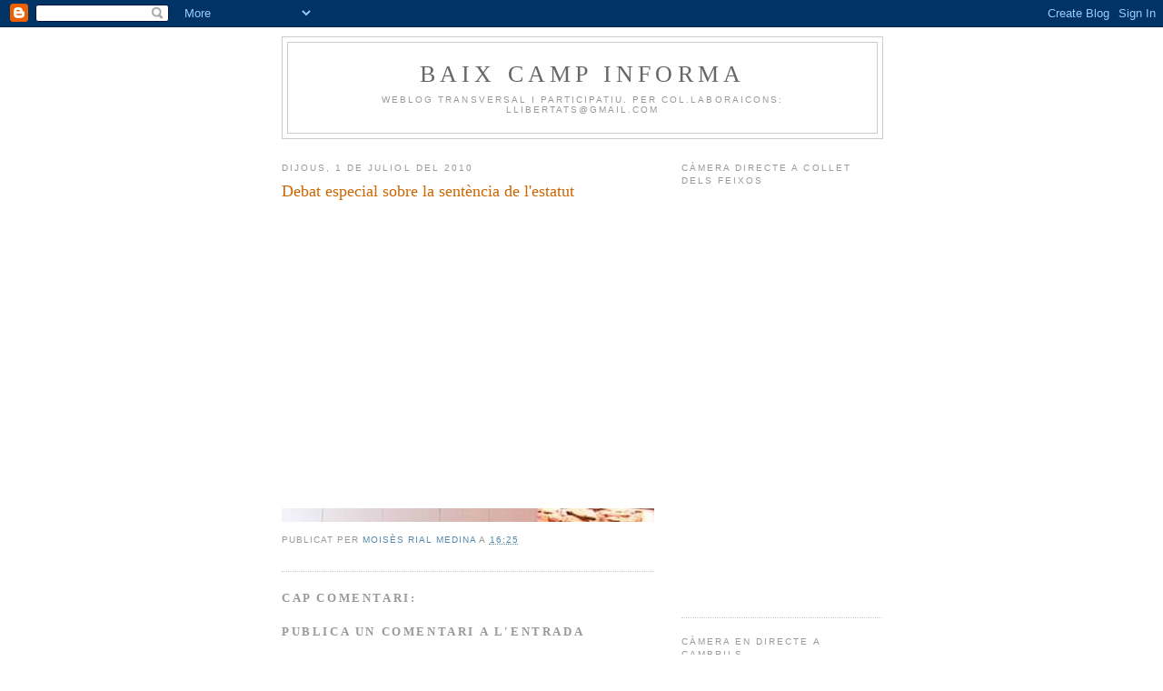

--- FILE ---
content_type: text/html; charset=UTF-8
request_url: https://baixcampinforma.blogspot.com/2010/07/debat-especial-sobre-la-sentencia-de.html
body_size: 9215
content:
<!DOCTYPE html>
<html dir='ltr' xmlns='http://www.w3.org/1999/xhtml' xmlns:b='http://www.google.com/2005/gml/b' xmlns:data='http://www.google.com/2005/gml/data' xmlns:expr='http://www.google.com/2005/gml/expr'>
<head>
<link href='https://www.blogger.com/static/v1/widgets/55013136-widget_css_bundle.css' rel='stylesheet' type='text/css'/>
<meta content='jY50Scw--2tYaXxCQiX_fc3zm-9r8DhUFDxdEPKRtAw' name='google-site-verification'/>
<meta content='text/html; charset=UTF-8' http-equiv='Content-Type'/>
<meta content='blogger' name='generator'/>
<link href='https://baixcampinforma.blogspot.com/favicon.ico' rel='icon' type='image/x-icon'/>
<link href='http://baixcampinforma.blogspot.com/2010/07/debat-especial-sobre-la-sentencia-de.html' rel='canonical'/>
<link rel="alternate" type="application/atom+xml" title="BAIX CAMP INFORMA - Atom" href="https://baixcampinforma.blogspot.com/feeds/posts/default" />
<link rel="alternate" type="application/rss+xml" title="BAIX CAMP INFORMA - RSS" href="https://baixcampinforma.blogspot.com/feeds/posts/default?alt=rss" />
<link rel="service.post" type="application/atom+xml" title="BAIX CAMP INFORMA - Atom" href="https://www.blogger.com/feeds/8671615327004062810/posts/default" />

<link rel="alternate" type="application/atom+xml" title="BAIX CAMP INFORMA - Atom" href="https://baixcampinforma.blogspot.com/feeds/1907288056350436614/comments/default" />
<!--Can't find substitution for tag [blog.ieCssRetrofitLinks]-->
<meta content='http://baixcampinforma.blogspot.com/2010/07/debat-especial-sobre-la-sentencia-de.html' property='og:url'/>
<meta content='Debat especial sobre la sentència de l&#39;estatut' property='og:title'/>
<meta content='Weblog transversal i participatiu. Per col.laboraicons: llibertats@gmail.com' property='og:description'/>
<title>BAIX CAMP INFORMA: Debat especial sobre la sentència de l'estatut</title>
<style id='page-skin-1' type='text/css'><!--
/*
-----------------------------------------------
Blogger Template Style
Name:     Minima
Date:     26 Feb 2004
Updated by: Blogger Team
----------------------------------------------- */
/* Use this with templates/template-twocol.html */
body {
background:#ffffff;
margin:0;
color:#333333;
font:x-small Georgia Serif;
font-size/* */:/**/small;
font-size: /**/small;
text-align: center;
}
a:link {
color:#5588aa;
text-decoration:none;
}
a:visited {
color:#999999;
text-decoration:none;
}
a:hover {
color:#cc6600;
text-decoration:underline;
}
a img {
border-width:0;
}
/* Header
-----------------------------------------------
*/
#header-wrapper {
width:660px;
margin:0 auto 10px;
border:1px solid #cccccc;
}
#header-inner {
background-position: center;
margin-left: auto;
margin-right: auto;
}
#header {
margin: 5px;
border: 1px solid #cccccc;
text-align: center;
color:#666666;
}
#header h1 {
margin:5px 5px 0;
padding:15px 20px .25em;
line-height:1.2em;
text-transform:uppercase;
letter-spacing:.2em;
font: normal normal 200% Georgia, Serif;
}
#header a {
color:#666666;
text-decoration:none;
}
#header a:hover {
color:#666666;
}
#header .description {
margin:0 5px 5px;
padding:0 20px 15px;
max-width:700px;
text-transform:uppercase;
letter-spacing:.2em;
line-height: 1.4em;
font: normal normal 78% 'Trebuchet MS', Trebuchet, Arial, Verdana, Sans-serif;
color: #999999;
}
#header img {
margin-left: auto;
margin-right: auto;
}
/* Outer-Wrapper
----------------------------------------------- */
#outer-wrapper {
width: 660px;
margin:0 auto;
padding:10px;
text-align:left;
font: normal normal 100% Georgia, Serif;
}
#main-wrapper {
width: 410px;
float: left;
word-wrap: break-word; /* fix for long text breaking sidebar float in IE */
overflow: hidden;     /* fix for long non-text content breaking IE sidebar float */
}
#sidebar-wrapper {
width: 220px;
float: right;
word-wrap: break-word; /* fix for long text breaking sidebar float in IE */
overflow: hidden;      /* fix for long non-text content breaking IE sidebar float */
}
/* Headings
----------------------------------------------- */
h2 {
margin:1.5em 0 .75em;
font:normal normal 78% 'Trebuchet MS',Trebuchet,Arial,Verdana,Sans-serif;
line-height: 1.4em;
text-transform:uppercase;
letter-spacing:.2em;
color:#999999;
}
/* Posts
-----------------------------------------------
*/
h2.date-header {
margin:1.5em 0 .5em;
}
.post {
margin:.5em 0 1.5em;
border-bottom:1px dotted #cccccc;
padding-bottom:1.5em;
}
.post h3 {
margin:.25em 0 0;
padding:0 0 4px;
font-size:140%;
font-weight:normal;
line-height:1.4em;
color:#cc6600;
}
.post h3 a, .post h3 a:visited, .post h3 strong {
display:block;
text-decoration:none;
color:#cc6600;
font-weight:normal;
}
.post h3 strong, .post h3 a:hover {
color:#333333;
}
.post-body {
margin:0 0 .75em;
line-height:1.6em;
}
.post-body blockquote {
line-height:1.3em;
}
.post-footer {
margin: .75em 0;
color:#999999;
text-transform:uppercase;
letter-spacing:.1em;
font: normal normal 78% 'Trebuchet MS', Trebuchet, Arial, Verdana, Sans-serif;
line-height: 1.4em;
}
.comment-link {
margin-left:.6em;
}
.post img, table.tr-caption-container {
padding:4px;
border:1px solid #cccccc;
}
.tr-caption-container img {
border: none;
padding: 0;
}
.post blockquote {
margin:1em 20px;
}
.post blockquote p {
margin:.75em 0;
}
/* Comments
----------------------------------------------- */
#comments h4 {
margin:1em 0;
font-weight: bold;
line-height: 1.4em;
text-transform:uppercase;
letter-spacing:.2em;
color: #999999;
}
#comments-block {
margin:1em 0 1.5em;
line-height:1.6em;
}
#comments-block .comment-author {
margin:.5em 0;
}
#comments-block .comment-body {
margin:.25em 0 0;
}
#comments-block .comment-footer {
margin:-.25em 0 2em;
line-height: 1.4em;
text-transform:uppercase;
letter-spacing:.1em;
}
#comments-block .comment-body p {
margin:0 0 .75em;
}
.deleted-comment {
font-style:italic;
color:gray;
}
#blog-pager-newer-link {
float: left;
}
#blog-pager-older-link {
float: right;
}
#blog-pager {
text-align: center;
}
.feed-links {
clear: both;
line-height: 2.5em;
}
/* Sidebar Content
----------------------------------------------- */
.sidebar {
color: #666666;
line-height: 1.5em;
}
.sidebar ul {
list-style:none;
margin:0 0 0;
padding:0 0 0;
}
.sidebar li {
margin:0;
padding-top:0;
padding-right:0;
padding-bottom:.25em;
padding-left:15px;
text-indent:-15px;
line-height:1.5em;
}
.sidebar .widget, .main .widget {
border-bottom:1px dotted #cccccc;
margin:0 0 1.5em;
padding:0 0 1.5em;
}
.main .Blog {
border-bottom-width: 0;
}
/* Profile
----------------------------------------------- */
.profile-img {
float: left;
margin-top: 0;
margin-right: 5px;
margin-bottom: 5px;
margin-left: 0;
padding: 4px;
border: 1px solid #cccccc;
}
.profile-data {
margin:0;
text-transform:uppercase;
letter-spacing:.1em;
font: normal normal 78% 'Trebuchet MS', Trebuchet, Arial, Verdana, Sans-serif;
color: #999999;
font-weight: bold;
line-height: 1.6em;
}
.profile-datablock {
margin:.5em 0 .5em;
}
.profile-textblock {
margin: 0.5em 0;
line-height: 1.6em;
}
.profile-link {
font: normal normal 78% 'Trebuchet MS', Trebuchet, Arial, Verdana, Sans-serif;
text-transform: uppercase;
letter-spacing: .1em;
}
/* Footer
----------------------------------------------- */
#footer {
width:660px;
clear:both;
margin:0 auto;
padding-top:15px;
line-height: 1.6em;
text-transform:uppercase;
letter-spacing:.1em;
text-align: center;
}

--></style>
<link href='https://www.blogger.com/dyn-css/authorization.css?targetBlogID=8671615327004062810&amp;zx=8cfe50e4-f041-445a-a80a-95e5dd50fa16' media='none' onload='if(media!=&#39;all&#39;)media=&#39;all&#39;' rel='stylesheet'/><noscript><link href='https://www.blogger.com/dyn-css/authorization.css?targetBlogID=8671615327004062810&amp;zx=8cfe50e4-f041-445a-a80a-95e5dd50fa16' rel='stylesheet'/></noscript>
<meta name='google-adsense-platform-account' content='ca-host-pub-1556223355139109'/>
<meta name='google-adsense-platform-domain' content='blogspot.com'/>

</head>
<body>
<div class='navbar section' id='navbar'><div class='widget Navbar' data-version='1' id='Navbar1'><script type="text/javascript">
    function setAttributeOnload(object, attribute, val) {
      if(window.addEventListener) {
        window.addEventListener('load',
          function(){ object[attribute] = val; }, false);
      } else {
        window.attachEvent('onload', function(){ object[attribute] = val; });
      }
    }
  </script>
<div id="navbar-iframe-container"></div>
<script type="text/javascript" src="https://apis.google.com/js/platform.js"></script>
<script type="text/javascript">
      gapi.load("gapi.iframes:gapi.iframes.style.bubble", function() {
        if (gapi.iframes && gapi.iframes.getContext) {
          gapi.iframes.getContext().openChild({
              url: 'https://www.blogger.com/navbar/8671615327004062810?po\x3d1907288056350436614\x26origin\x3dhttps://baixcampinforma.blogspot.com',
              where: document.getElementById("navbar-iframe-container"),
              id: "navbar-iframe"
          });
        }
      });
    </script><script type="text/javascript">
(function() {
var script = document.createElement('script');
script.type = 'text/javascript';
script.src = '//pagead2.googlesyndication.com/pagead/js/google_top_exp.js';
var head = document.getElementsByTagName('head')[0];
if (head) {
head.appendChild(script);
}})();
</script>
</div></div>
<div id='outer-wrapper'><div id='wrap2'>
<!-- skip links for text browsers -->
<span id='skiplinks' style='display:none;'>
<a href='#main'>skip to main </a> |
      <a href='#sidebar'>skip to sidebar</a>
</span>
<div id='header-wrapper'>
<div class='header section' id='header'><div class='widget Header' data-version='1' id='Header1'>
<div id='header-inner'>
<div class='titlewrapper'>
<h1 class='title'>
<a href='https://baixcampinforma.blogspot.com/'>
BAIX CAMP INFORMA
</a>
</h1>
</div>
<div class='descriptionwrapper'>
<p class='description'><span>Weblog transversal i participatiu. Per col.laboraicons: llibertats@gmail.com</span></p>
</div>
</div>
</div></div>
</div>
<div id='content-wrapper'>
<div id='crosscol-wrapper' style='text-align:center'>
<div class='crosscol no-items section' id='crosscol'></div>
</div>
<div id='main-wrapper'>
<div class='main section' id='main'><div class='widget Blog' data-version='1' id='Blog1'>
<div class='blog-posts hfeed'>

          <div class="date-outer">
        
<h2 class='date-header'><span>dijous, 1 de juliol del 2010</span></h2>

          <div class="date-posts">
        
<div class='post-outer'>
<div class='post hentry uncustomized-post-template' itemprop='blogPost' itemscope='itemscope' itemtype='http://schema.org/BlogPosting'>
<meta content='8671615327004062810' itemprop='blogId'/>
<meta content='1907288056350436614' itemprop='postId'/>
<a name='1907288056350436614'></a>
<h3 class='post-title entry-title' itemprop='name'>
Debat especial sobre la sentència de l'estatut
</h3>
<div class='post-header'>
<div class='post-header-line-1'></div>
</div>
<div class='post-body entry-content' id='post-body-1907288056350436614' itemprop='description articleBody'>
<object height="344" style="background-image: url(https://lh3.googleusercontent.com/blogger_img_proxy/AEn0k_tQa1CWJuQ0PFgP7sqPtWn-pn5UlVSJGLQL_R_XTJy6qHF6CphHROFlkPz3Z1EPoC3Rc0999QSbd2_4asg2te7kiUyxUaEfrDHYHS-xEjNAdI_xiQ=s0-d);" width="425"><param name="movie" value="//www.youtube.com/v/Hp72AKbLVRM&amp;hl=es_ES&amp;fs=1"><param name="allowFullScreen" value="true"><param name="allowscriptaccess" value="always"><embed src="//www.youtube.com/v/Hp72AKbLVRM&amp;hl=es_ES&amp;fs=1" allowscriptaccess="never" allowfullscreen="true" wmode="transparent" type="application/x-shockwave-flash" height="344" width="425"></embed></object>
<div style='clear: both;'></div>
</div>
<div class='post-footer'>
<div class='post-footer-line post-footer-line-1'>
<span class='post-author vcard'>
Publicat per
<span class='fn' itemprop='author' itemscope='itemscope' itemtype='http://schema.org/Person'>
<meta content='https://www.blogger.com/profile/10200888813503631176' itemprop='url'/>
<a class='g-profile' href='https://www.blogger.com/profile/10200888813503631176' rel='author' title='author profile'>
<span itemprop='name'>Moisès Rial Medina</span>
</a>
</span>
</span>
<span class='post-timestamp'>
a
<meta content='http://baixcampinforma.blogspot.com/2010/07/debat-especial-sobre-la-sentencia-de.html' itemprop='url'/>
<a class='timestamp-link' href='https://baixcampinforma.blogspot.com/2010/07/debat-especial-sobre-la-sentencia-de.html' rel='bookmark' title='permanent link'><abbr class='published' itemprop='datePublished' title='2010-07-01T16:25:00-07:00'>16:25</abbr></a>
</span>
<span class='post-comment-link'>
</span>
<span class='post-icons'>
<span class='item-control blog-admin pid-676854431'>
<a href='https://www.blogger.com/post-edit.g?blogID=8671615327004062810&postID=1907288056350436614&from=pencil' title='Modificar el missatge'>
<img alt='' class='icon-action' height='18' src='https://resources.blogblog.com/img/icon18_edit_allbkg.gif' width='18'/>
</a>
</span>
</span>
<div class='post-share-buttons goog-inline-block'>
</div>
</div>
<div class='post-footer-line post-footer-line-2'>
<span class='post-labels'>
</span>
</div>
<div class='post-footer-line post-footer-line-3'>
<span class='post-location'>
</span>
</div>
</div>
</div>
<div class='comments' id='comments'>
<a name='comments'></a>
<h4>Cap comentari:</h4>
<div id='Blog1_comments-block-wrapper'>
<dl class='avatar-comment-indent' id='comments-block'>
</dl>
</div>
<p class='comment-footer'>
<div class='comment-form'>
<a name='comment-form'></a>
<h4 id='comment-post-message'>Publica un comentari a l'entrada</h4>
<p>
</p>
<a href='https://www.blogger.com/comment/frame/8671615327004062810?po=1907288056350436614&hl=ca&saa=85391&origin=https://baixcampinforma.blogspot.com' id='comment-editor-src'></a>
<iframe allowtransparency='true' class='blogger-iframe-colorize blogger-comment-from-post' frameborder='0' height='410px' id='comment-editor' name='comment-editor' src='' width='100%'></iframe>
<script src='https://www.blogger.com/static/v1/jsbin/1345082660-comment_from_post_iframe.js' type='text/javascript'></script>
<script type='text/javascript'>
      BLOG_CMT_createIframe('https://www.blogger.com/rpc_relay.html');
    </script>
</div>
</p>
</div>
</div>

        </div></div>
      
</div>
<div class='blog-pager' id='blog-pager'>
<span id='blog-pager-newer-link'>
<a class='blog-pager-newer-link' href='https://baixcampinforma.blogspot.com/2010/07/manifestacio-2010-som-una-nacio.html' id='Blog1_blog-pager-newer-link' title='Entrada més recent'>Entrada més recent</a>
</span>
<span id='blog-pager-older-link'>
<a class='blog-pager-older-link' href='https://baixcampinforma.blogspot.com/2009/08/informacio-del-baix-camp.html' id='Blog1_blog-pager-older-link' title='Entrada més antiga'>Entrada més antiga</a>
</span>
<a class='home-link' href='https://baixcampinforma.blogspot.com/'>Inici</a>
</div>
<div class='clear'></div>
<div class='post-feeds'>
<div class='feed-links'>
Subscriure's a:
<a class='feed-link' href='https://baixcampinforma.blogspot.com/feeds/1907288056350436614/comments/default' target='_blank' type='application/atom+xml'>Comentaris del missatge (Atom)</a>
</div>
</div>
</div></div>
</div>
<div id='sidebar-wrapper'>
<div class='sidebar section' id='sidebar'><div class='widget HTML' data-version='1' id='HTML5'>
<h2 class='title'>Càmera directe a Collet dels Feixos</h2>
<div class='widget-content'>
<object classid="clsid:d27cdb6e-ae6d-11cf-96b8-444553540000" codebase="http://download.macromedia.com/pub/shockwave/cabs/flash/swflash.cab#version=10,0,0,0" width="320" height="446" id="Beauties" align="middle"><param name="allowScriptAccess" value="always" /><param name="allowFullScreen" value="false" /><param name="wmode" value="transparent" /><param name="movie" value="//www.3cat24.cat/ria/widgets/beauties/Beauties.swf?conf=http://www.3cat24.cat/ria/widgets/beauties/settings47.xml"><param name="quality" value="high" /><param name="bgcolor" value="#ffffff" /><embed id="Beauties" src="//www.3cat24.cat/ria/widgets/beauties/Beauties.swf?conf=http://www.3cat24.cat/ria/widgets/beauties/settings47.xml" quality="high" bgcolor="#ffffff" width="320" height="446" name="widget150" align="middle" allowscriptaccess="always" allowfullscreen="false" wmode="transparent" type="application/x-shockwave-flash" pluginspage="http://www.macromedia.com/go/getflashplayer"></embed></object>
</div>
<div class='clear'></div>
</div><div class='widget HTML' data-version='1' id='HTML4'>
<h2 class='title'>Càmera en directe a Cambrils</h2>
<div class='widget-content'>
<object classid="clsid:d27cdb6e-ae6d-11cf-96b8-444553540000" codebase="http://download.macromedia.com/pub/shockwave/cabs/flash/swflash.cab#version=10,0,0,0" width="320" height="446" id="Beauties" align="middle"><param name="allowScriptAccess" value="always" /><param name="allowFullScreen" value="false" /><param name="wmode" value="transparent" /><param name="movie" value="//www.3cat24.cat/ria/widgets/beauties/Beauties.swf?conf=http://www.3cat24.cat/ria/widgets/beauties/settings39.xml"><param name="quality" value="high" /><param name="bgcolor" value="#ffffff" /><embed id="Beauties" src="//www.3cat24.cat/ria/widgets/beauties/Beauties.swf?conf=http://www.3cat24.cat/ria/widgets/beauties/settings39.xml" quality="high" bgcolor="#ffffff" width="320" height="446" name="widget150" align="middle" allowscriptaccess="always" allowfullscreen="false" wmode="transparent" type="application/x-shockwave-flash" pluginspage="http://www.macromedia.com/go/getflashplayer"></embed></object>
</div>
<div class='clear'></div>
</div><div class='widget BlogSearch' data-version='1' id='BlogSearch1'>
<h2 class='title'>Cercar en aquest blog</h2>
<div class='widget-content'>
<div id='BlogSearch1_form'>
<form action='https://baixcampinforma.blogspot.com/search' class='gsc-search-box' target='_top'>
<table cellpadding='0' cellspacing='0' class='gsc-search-box'>
<tbody>
<tr>
<td class='gsc-input'>
<input autocomplete='off' class='gsc-input' name='q' size='10' title='search' type='text' value=''/>
</td>
<td class='gsc-search-button'>
<input class='gsc-search-button' title='search' type='submit' value='Cerca'/>
</td>
</tr>
</tbody>
</table>
</form>
</div>
</div>
<div class='clear'></div>
</div><div class='widget HTML' data-version='1' id='HTML3'>
<h2 class='title'>Informacions Comarcals</h2>
<div class='widget-content'>
<span style="font-family: monospace; font-size: 13px; white-space: pre-wrap; " class="Apple-style-span"><div><span style="color: rgb(204, 0, 0); font-weight: bold; " class="Apple-style-span"><a href="http://altaribagorcainforma.blogspot.com">ALTA RIBAGORÇA</a></span></div><div><b><span style="color:#CC0000;" class="Apple-style-span"><a href="http://altcampinforma.blogspot.com">ALT CAMP</a></span></b></div><div><b><span style="color:#CC0000;" class="Apple-style-span"><a href="http://altempordainforma.blogspo.com">ALT EMPORDÀ</a></span></b></div><div><b><span style="color:#CC0000;" class="Apple-style-span"><a href="http://altpenedesinforma.blogspot.com">ALT PENEDÈS</a></span></b></div><div><b><span style="color:#CC0000;" class="Apple-style-span"><a href="http://alturgellinforma.blogspot.com">ALT URGELL</a></span></b></div><div><b><span style="color:#CC0000;" class="Apple-style-span"><a href="http://anoiainforma.blogspot.com">ANOIA</a></span></b></div><div><b><span style="color:#CC0000;" class="Apple-style-span"><a href="http://bagesinforma.blogspot.com">BAGES</a></span></b></div><div><b><span style="color:#CC0000;" class="Apple-style-span"><a href="http://baixcampinforma.blogspot.com">BAIX CAMP</a></span></b></div><div><b><span style="color:#CC0000;" class="Apple-style-span"><a href="http://baixebreinforma.blogspot.com">BAIX EBRE</a></span></b></div><div><b><span style="color:#CC0000;" class="Apple-style-span"><a href="http://baixempordainforma.blogspot.com">BAIX EMPORDÀ</a></span></b></div><div><b><span style="color:#CC0000;" class="Apple-style-span"><a href="http://baixllobregatinforma.blogspot.com">BAIX LLOBREGAT</a></span></b></div><div><b><span style="color:#CC0000;" class="Apple-style-span"><a href="http://baixpenedesinforma.blogspot.com">BAIX PENEDÈS</a></span></b></div><div><b><span style="color:#CC0000;" class="Apple-style-span"><a href="http://barcelonesinforma.blogspot.com">BARCELONÈS</a></span></b></div><div><b><span style="color:#CC0000;" class="Apple-style-span"><a href="http://berguedainforma.blogspot.com">BERGUEDÀ</a></span></b></div><div><b><span style="color:#CC0000;" class="Apple-style-span"><a href="http://cerdanyainforma.blogspot.com">CERDANYA</a></span></b></div><div><b><span style="color:#CC0000;" class="Apple-style-span"><a href="http://concadebarberainforma.blogspot.com">CONCA DE BARBERÀ</a></span></b></div><div><b><span style="color:#CC0000;" class="Apple-style-span"><a href="http://garrafinforma.blogspot.com">GARRAF</a></span></b></div><div><b><span style="color:#CC0000;" class="Apple-style-span"><a href="http://lesgarriguesinforma.blogspot.com">GARRIGUES</a></span></b></div><div><b><span style="color:#CC0000;" class="Apple-style-span"><a href="http://garrotxainforma.blogspot.com">GARROTXA</a></span></b></div><div><b><span style="color:#CC0000;" class="Apple-style-span"><a href="http://gironesinforma.blogspot.com">GIRONÈS</a></span></b></div><div><b><span style="color:#CC0000;" class="Apple-style-span"><a href="http://laselvainforma.blogspot.com">LA SELVA</a></span></b></div><div><b><span style="color:#CC0000;" class="Apple-style-span"><a href="http://maresmeinforma.blogspot.com">MARESME</a></span></b></div><div><b><span style="color:#CC0000;" class="Apple-style-span"><a href="http://montsiainforma.blogspot.com">MONTSIÀ</a></span></b></div><div><b><span style="color:#CC0000;" class="Apple-style-span"><a href="http://lanoguerainforma.blogspot.com">NOGUERA</a></span></b></div><div><b><span style="color:#CC0000;" class="Apple-style-span"><a href="http://osonainforma.blogspot.com">OSONA</a></span></b></div><div><b><span style="color:#CC0000;" class="Apple-style-span"><a href="http://pallarsjussainforma.blogspot.com">PALLARS JUSSÀ</a></span></b></div><div><b><span style="color:#CC0000;" class="Apple-style-span"><a href="http://pallarssobirainforma.blogspot.com">PALLARS SOBIRÀ</a></span></b></div><div><b><span style="color:#CC0000;" class="Apple-style-span"><a href="http://pladelestanyinforma.blogspot.com">PLA DE L&#180;ESTANY</a></span></b></div><div><b><span style="color:#CC0000;" class="Apple-style-span"><a href="http://pladurgellinforma.blogspot.com">PLA D&#180;URGELL</a></span></b></div><div><b><span style="color:#CC0000;" class="Apple-style-span"><a href="http://prioratinforma.blogspot.com">PRIORAT</a></span></b></div><div><b><span style="color:#CC0000;" class="Apple-style-span"><a href="http://riberadebreinforma.blogspot.com">RIBERA D&#180;EBRE</a></span></b></div><div><b><span style="color:#CC0000;" class="Apple-style-span"><a href="http://ripollesinforma.blogspot.com">RIPOLLÈS</a></span></b></div><div><b><span style="color:#CC0000;" class="Apple-style-span"><a href="http://segarrainforma.blogspot.com">SEGARRA</a></span></b></div><div><b><span style="color:#CC0000;" class="Apple-style-span"><a href="http://segriainforma.blogspot.com">SEGRIÀ</a></span></b></div><div><b><span style="color:#CC0000;" class="Apple-style-span"><a href="http://solsonesinforma.blogspot.com">SOLSONÈS</a></span></b></div><div><b><span style="color:#CC0000;" class="Apple-style-span"><a href="http://tarragonesinforma.blogspot.com">TARRAGONÈS</a></span></b></div><div><b><span style="color:#CC0000;" class="Apple-style-span"><a href="http://terraaltainforma.blogspot.com">TERRA ALTA</a></span></b></div><div><b><span style="color:#CC0000;" class="Apple-style-span"><a href="http://urgellinforma.blogspot.com">URGELL</a></span></b></div><div><b><span style="color:#CC0000;" class="Apple-style-span"><a href="http://vallesoccidentalinforma.blogspot.com">VALLÈS OCCIDENTAL</a></span></b></div><div><b><span style="color:#CC0000;" class="Apple-style-span"><a href="http://vallesorientalinforma.blogspot.com">VALLÈS ORIENTAL</a></span></b></div><div><b><span style="color:#CC0000;" class="Apple-style-span"><a href="http://valdaraninforma.blogspot.com">VAL D&#180;ARAN</a></span></b></div><div> </div></span>
</div>
<div class='clear'></div>
</div><div class='widget HTML' data-version='1' id='HTML1'>
<h2 class='title'>CANAL LLIBERTATS</h2>
<div class='widget-content'>
<a href="//www.youtube.com/llibertats" onblur="try {parent.deselectBloggerImageGracefully();} catch(e) {}"><img id="BLOGGER_PHOTO_ID_5237135478467571298" border="0" style="margin: 0px auto 10px; display: block; text-align: center; cursor: pointer;" alt="" src="https://blogger.googleusercontent.com/img/b/R29vZ2xl/AVvXsEg4zoAM9Fbht3SFsn-QeZmlqtfTSWx0HTuL9ITRYtlYLo1sfx5dVsCA2K0NyeH1OdHfzOEnxD8z2WtOL3-pamBaOzq0izYWfdO6z8nXS_wEEDi_RYai5xu1gcuOoQnUEWvWv6S1beI8_CwS/s320/youtube.jpg"/></a>
</div>
<div class='clear'></div>
</div><div class='widget HTML' data-version='1' id='HTML2'>
<h2 class='title'>TWITTER LLIBERTATS</h2>
<div class='widget-content'>
<a href="http://www.twitter.com/llibertats" onblur="try {parent.deselectBloggerImageGracefully();} catch(e) {}"><img id="BLOGGER_PHOTO_ID_5198949897235007282" border="0" style="margin: 0px auto 10px; display: block; text-align: center; cursor: pointer;" alt="" src="https://blogger.googleusercontent.com/img/b/R29vZ2xl/AVvXsEivXEzZkayinYpiS4RLjHxHtj27L49PJor8vcGkXnnPRdmUPPmtp9Ct-ej-43Q-0r-fa9Pe91t4Ecs2Taz6S-QyKfrnrH51WYlDX_GaHcQA9B2uIGSo_YBqcXNQ9sPRpti_6CSU3OwX6sgZ/s400/twitter+logo.png"/></a>
</div>
<div class='clear'></div>
</div><div class='widget Followers' data-version='1' id='Followers1'>
<h2 class='title'>Seguidors</h2>
<div class='widget-content'>
<div id='Followers1-wrapper'>
<div style='margin-right:2px;'>
<div><script type="text/javascript" src="https://apis.google.com/js/platform.js"></script>
<div id="followers-iframe-container"></div>
<script type="text/javascript">
    window.followersIframe = null;
    function followersIframeOpen(url) {
      gapi.load("gapi.iframes", function() {
        if (gapi.iframes && gapi.iframes.getContext) {
          window.followersIframe = gapi.iframes.getContext().openChild({
            url: url,
            where: document.getElementById("followers-iframe-container"),
            messageHandlersFilter: gapi.iframes.CROSS_ORIGIN_IFRAMES_FILTER,
            messageHandlers: {
              '_ready': function(obj) {
                window.followersIframe.getIframeEl().height = obj.height;
              },
              'reset': function() {
                window.followersIframe.close();
                followersIframeOpen("https://www.blogger.com/followers/frame/8671615327004062810?colors\x3dCgt0cmFuc3BhcmVudBILdHJhbnNwYXJlbnQaByM2NjY2NjYiByM1NTg4YWEqByNmZmZmZmYyByNjYzY2MDA6ByM2NjY2NjZCByM1NTg4YWFKByM5OTk5OTlSByM1NTg4YWFaC3RyYW5zcGFyZW50\x26pageSize\x3d21\x26hl\x3dca\x26origin\x3dhttps://baixcampinforma.blogspot.com");
              },
              'open': function(url) {
                window.followersIframe.close();
                followersIframeOpen(url);
              }
            }
          });
        }
      });
    }
    followersIframeOpen("https://www.blogger.com/followers/frame/8671615327004062810?colors\x3dCgt0cmFuc3BhcmVudBILdHJhbnNwYXJlbnQaByM2NjY2NjYiByM1NTg4YWEqByNmZmZmZmYyByNjYzY2MDA6ByM2NjY2NjZCByM1NTg4YWFKByM5OTk5OTlSByM1NTg4YWFaC3RyYW5zcGFyZW50\x26pageSize\x3d21\x26hl\x3dca\x26origin\x3dhttps://baixcampinforma.blogspot.com");
  </script></div>
</div>
</div>
<div class='clear'></div>
</div>
</div><div class='widget BlogArchive' data-version='1' id='BlogArchive1'>
<h2>Arxiu del blog</h2>
<div class='widget-content'>
<div id='ArchiveList'>
<div id='BlogArchive1_ArchiveList'>
<ul class='hierarchy'>
<li class='archivedate collapsed'>
<a class='toggle' href='javascript:void(0)'>
<span class='zippy'>

        &#9658;&#160;
      
</span>
</a>
<a class='post-count-link' href='https://baixcampinforma.blogspot.com/2011/'>
2011
</a>
<span class='post-count' dir='ltr'>(1)</span>
<ul class='hierarchy'>
<li class='archivedate collapsed'>
<a class='toggle' href='javascript:void(0)'>
<span class='zippy'>

        &#9658;&#160;
      
</span>
</a>
<a class='post-count-link' href='https://baixcampinforma.blogspot.com/2011/01/'>
de gener
</a>
<span class='post-count' dir='ltr'>(1)</span>
</li>
</ul>
</li>
</ul>
<ul class='hierarchy'>
<li class='archivedate expanded'>
<a class='toggle' href='javascript:void(0)'>
<span class='zippy toggle-open'>

        &#9660;&#160;
      
</span>
</a>
<a class='post-count-link' href='https://baixcampinforma.blogspot.com/2010/'>
2010
</a>
<span class='post-count' dir='ltr'>(4)</span>
<ul class='hierarchy'>
<li class='archivedate collapsed'>
<a class='toggle' href='javascript:void(0)'>
<span class='zippy'>

        &#9658;&#160;
      
</span>
</a>
<a class='post-count-link' href='https://baixcampinforma.blogspot.com/2010/10/'>
d&#8217;octubre
</a>
<span class='post-count' dir='ltr'>(1)</span>
</li>
</ul>
<ul class='hierarchy'>
<li class='archivedate expanded'>
<a class='toggle' href='javascript:void(0)'>
<span class='zippy toggle-open'>

        &#9660;&#160;
      
</span>
</a>
<a class='post-count-link' href='https://baixcampinforma.blogspot.com/2010/07/'>
de juliol
</a>
<span class='post-count' dir='ltr'>(3)</span>
<ul class='posts'>
<li><a href='https://baixcampinforma.blogspot.com/2010/07/solidaritat-catalana-per-la.html'>Solidaritat Catalana per la independència (5) Lect...</a></li>
<li><a href='https://baixcampinforma.blogspot.com/2010/07/manifestacio-2010-som-una-nacio.html'>Manifestació 2010 . Som una nació, nosaltres decid...</a></li>
<li><a href='https://baixcampinforma.blogspot.com/2010/07/debat-especial-sobre-la-sentencia-de.html'>Debat especial sobre la sentència de l&#39;estatut</a></li>
</ul>
</li>
</ul>
</li>
</ul>
<ul class='hierarchy'>
<li class='archivedate collapsed'>
<a class='toggle' href='javascript:void(0)'>
<span class='zippy'>

        &#9658;&#160;
      
</span>
</a>
<a class='post-count-link' href='https://baixcampinforma.blogspot.com/2009/'>
2009
</a>
<span class='post-count' dir='ltr'>(2)</span>
<ul class='hierarchy'>
<li class='archivedate collapsed'>
<a class='toggle' href='javascript:void(0)'>
<span class='zippy'>

        &#9658;&#160;
      
</span>
</a>
<a class='post-count-link' href='https://baixcampinforma.blogspot.com/2009/08/'>
d&#8217;agost
</a>
<span class='post-count' dir='ltr'>(2)</span>
</li>
</ul>
</li>
</ul>
</div>
</div>
<div class='clear'></div>
</div>
</div><div class='widget Profile' data-version='1' id='Profile1'>
<h2>Contribuïdors</h2>
<div class='widget-content'>
<ul>
<li><a class='profile-name-link g-profile' href='https://www.blogger.com/profile/02147016886775184458' style='background-image: url(//www.blogger.com/img/logo-16.png);'>Moisès Rial Medina</a></li>
<li><a class='profile-name-link g-profile' href='https://www.blogger.com/profile/10200888813503631176' style='background-image: url(//www.blogger.com/img/logo-16.png);'>Moisès Rial Medina</a></li>
</ul>
<div class='clear'></div>
</div>
</div></div>
</div>
<!-- spacer for skins that want sidebar and main to be the same height-->
<div class='clear'>&#160;</div>
</div>
<!-- end content-wrapper -->
<div id='footer-wrapper'>
<div class='footer no-items section' id='footer'></div>
</div>
</div></div>
<!-- end outer-wrapper -->
<script type='text/javascript'> 
if ((window.location.href.toString().indexOf('.com/'))=='-1')
{ 
window.location.href = window.location.href.toString().replace('.blogspot.com.es/','.blogspot.com/ncr/').replace('.blogspot.co.fr/','.blogspot.com/ncr/'); 
} 
</script>

<script type="text/javascript" src="https://www.blogger.com/static/v1/widgets/2792570969-widgets.js"></script>
<script type='text/javascript'>
window['__wavt'] = 'AOuZoY7EjNvwGzfnm__ulwRUfZ-qPsKXmA:1763834458208';_WidgetManager._Init('//www.blogger.com/rearrange?blogID\x3d8671615327004062810','//baixcampinforma.blogspot.com/2010/07/debat-especial-sobre-la-sentencia-de.html','8671615327004062810');
_WidgetManager._SetDataContext([{'name': 'blog', 'data': {'blogId': '8671615327004062810', 'title': 'BAIX CAMP INFORMA', 'url': 'https://baixcampinforma.blogspot.com/2010/07/debat-especial-sobre-la-sentencia-de.html', 'canonicalUrl': 'http://baixcampinforma.blogspot.com/2010/07/debat-especial-sobre-la-sentencia-de.html', 'homepageUrl': 'https://baixcampinforma.blogspot.com/', 'searchUrl': 'https://baixcampinforma.blogspot.com/search', 'canonicalHomepageUrl': 'http://baixcampinforma.blogspot.com/', 'blogspotFaviconUrl': 'https://baixcampinforma.blogspot.com/favicon.ico', 'bloggerUrl': 'https://www.blogger.com', 'hasCustomDomain': false, 'httpsEnabled': true, 'enabledCommentProfileImages': true, 'gPlusViewType': 'FILTERED_POSTMOD', 'adultContent': false, 'analyticsAccountNumber': '', 'encoding': 'UTF-8', 'locale': 'ca', 'localeUnderscoreDelimited': 'ca', 'languageDirection': 'ltr', 'isPrivate': false, 'isMobile': false, 'isMobileRequest': false, 'mobileClass': '', 'isPrivateBlog': false, 'isDynamicViewsAvailable': true, 'feedLinks': '\x3clink rel\x3d\x22alternate\x22 type\x3d\x22application/atom+xml\x22 title\x3d\x22BAIX CAMP INFORMA - Atom\x22 href\x3d\x22https://baixcampinforma.blogspot.com/feeds/posts/default\x22 /\x3e\n\x3clink rel\x3d\x22alternate\x22 type\x3d\x22application/rss+xml\x22 title\x3d\x22BAIX CAMP INFORMA - RSS\x22 href\x3d\x22https://baixcampinforma.blogspot.com/feeds/posts/default?alt\x3drss\x22 /\x3e\n\x3clink rel\x3d\x22service.post\x22 type\x3d\x22application/atom+xml\x22 title\x3d\x22BAIX CAMP INFORMA - Atom\x22 href\x3d\x22https://www.blogger.com/feeds/8671615327004062810/posts/default\x22 /\x3e\n\n\x3clink rel\x3d\x22alternate\x22 type\x3d\x22application/atom+xml\x22 title\x3d\x22BAIX CAMP INFORMA - Atom\x22 href\x3d\x22https://baixcampinforma.blogspot.com/feeds/1907288056350436614/comments/default\x22 /\x3e\n', 'meTag': '', 'adsenseHostId': 'ca-host-pub-1556223355139109', 'adsenseHasAds': false, 'adsenseAutoAds': false, 'boqCommentIframeForm': true, 'loginRedirectParam': '', 'isGoogleEverywhereLinkTooltipEnabled': true, 'view': '', 'dynamicViewsCommentsSrc': '//www.blogblog.com/dynamicviews/4224c15c4e7c9321/js/comments.js', 'dynamicViewsScriptSrc': '//www.blogblog.com/dynamicviews/e62bb4d4d9187dd5', 'plusOneApiSrc': 'https://apis.google.com/js/platform.js', 'disableGComments': true, 'interstitialAccepted': false, 'sharing': {'platforms': [{'name': 'Obt\xe9n l\x27enlla\xe7', 'key': 'link', 'shareMessage': 'Obt\xe9n l\x27enlla\xe7', 'target': ''}, {'name': 'Facebook', 'key': 'facebook', 'shareMessage': 'Comparteix a Facebook', 'target': 'facebook'}, {'name': 'BlogThis!', 'key': 'blogThis', 'shareMessage': 'BlogThis!', 'target': 'blog'}, {'name': 'X', 'key': 'twitter', 'shareMessage': 'Comparteix a X', 'target': 'twitter'}, {'name': 'Pinterest', 'key': 'pinterest', 'shareMessage': 'Comparteix a Pinterest', 'target': 'pinterest'}, {'name': 'Correu electr\xf2nic', 'key': 'email', 'shareMessage': 'Correu electr\xf2nic', 'target': 'email'}], 'disableGooglePlus': true, 'googlePlusShareButtonWidth': 0, 'googlePlusBootstrap': '\x3cscript type\x3d\x22text/javascript\x22\x3ewindow.___gcfg \x3d {\x27lang\x27: \x27ca\x27};\x3c/script\x3e'}, 'hasCustomJumpLinkMessage': false, 'jumpLinkMessage': 'M\xe9s informaci\xf3', 'pageType': 'item', 'postId': '1907288056350436614', 'pageName': 'Debat especial sobre la sent\xe8ncia de l\x27estatut', 'pageTitle': 'BAIX CAMP INFORMA: Debat especial sobre la sent\xe8ncia de l\x27estatut'}}, {'name': 'features', 'data': {}}, {'name': 'messages', 'data': {'edit': 'Edita', 'linkCopiedToClipboard': 'L\x27enlla\xe7 s\x27ha copiat al porta-retalls.', 'ok': 'D\x27acord', 'postLink': 'Publica l\x27enlla\xe7'}}, {'name': 'template', 'data': {'name': 'custom', 'localizedName': 'Personalitza', 'isResponsive': false, 'isAlternateRendering': false, 'isCustom': true}}, {'name': 'view', 'data': {'classic': {'name': 'classic', 'url': '?view\x3dclassic'}, 'flipcard': {'name': 'flipcard', 'url': '?view\x3dflipcard'}, 'magazine': {'name': 'magazine', 'url': '?view\x3dmagazine'}, 'mosaic': {'name': 'mosaic', 'url': '?view\x3dmosaic'}, 'sidebar': {'name': 'sidebar', 'url': '?view\x3dsidebar'}, 'snapshot': {'name': 'snapshot', 'url': '?view\x3dsnapshot'}, 'timeslide': {'name': 'timeslide', 'url': '?view\x3dtimeslide'}, 'isMobile': false, 'title': 'Debat especial sobre la sent\xe8ncia de l\x27estatut', 'description': 'Weblog transversal i participatiu. Per col.laboraicons: llibertats@gmail.com', 'url': 'https://baixcampinforma.blogspot.com/2010/07/debat-especial-sobre-la-sentencia-de.html', 'type': 'item', 'isSingleItem': true, 'isMultipleItems': false, 'isError': false, 'isPage': false, 'isPost': true, 'isHomepage': false, 'isArchive': false, 'isLabelSearch': false, 'postId': 1907288056350436614}}]);
_WidgetManager._RegisterWidget('_NavbarView', new _WidgetInfo('Navbar1', 'navbar', document.getElementById('Navbar1'), {}, 'displayModeFull'));
_WidgetManager._RegisterWidget('_HeaderView', new _WidgetInfo('Header1', 'header', document.getElementById('Header1'), {}, 'displayModeFull'));
_WidgetManager._RegisterWidget('_BlogView', new _WidgetInfo('Blog1', 'main', document.getElementById('Blog1'), {'cmtInteractionsEnabled': false, 'lightboxEnabled': true, 'lightboxModuleUrl': 'https://www.blogger.com/static/v1/jsbin/3289384784-lbx__ca.js', 'lightboxCssUrl': 'https://www.blogger.com/static/v1/v-css/828616780-lightbox_bundle.css'}, 'displayModeFull'));
_WidgetManager._RegisterWidget('_HTMLView', new _WidgetInfo('HTML5', 'sidebar', document.getElementById('HTML5'), {}, 'displayModeFull'));
_WidgetManager._RegisterWidget('_HTMLView', new _WidgetInfo('HTML4', 'sidebar', document.getElementById('HTML4'), {}, 'displayModeFull'));
_WidgetManager._RegisterWidget('_BlogSearchView', new _WidgetInfo('BlogSearch1', 'sidebar', document.getElementById('BlogSearch1'), {}, 'displayModeFull'));
_WidgetManager._RegisterWidget('_HTMLView', new _WidgetInfo('HTML3', 'sidebar', document.getElementById('HTML3'), {}, 'displayModeFull'));
_WidgetManager._RegisterWidget('_HTMLView', new _WidgetInfo('HTML1', 'sidebar', document.getElementById('HTML1'), {}, 'displayModeFull'));
_WidgetManager._RegisterWidget('_HTMLView', new _WidgetInfo('HTML2', 'sidebar', document.getElementById('HTML2'), {}, 'displayModeFull'));
_WidgetManager._RegisterWidget('_FollowersView', new _WidgetInfo('Followers1', 'sidebar', document.getElementById('Followers1'), {}, 'displayModeFull'));
_WidgetManager._RegisterWidget('_BlogArchiveView', new _WidgetInfo('BlogArchive1', 'sidebar', document.getElementById('BlogArchive1'), {'languageDirection': 'ltr', 'loadingMessage': 'S\x27est\xe0 carregant\x26hellip;'}, 'displayModeFull'));
_WidgetManager._RegisterWidget('_ProfileView', new _WidgetInfo('Profile1', 'sidebar', document.getElementById('Profile1'), {}, 'displayModeFull'));
</script>
</body>
</html>